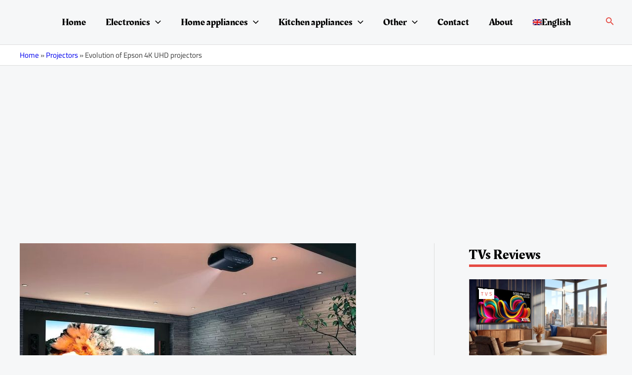

--- FILE ---
content_type: text/html; charset=utf-8
request_url: https://www.google.com/recaptcha/api2/aframe
body_size: 267
content:
<!DOCTYPE HTML><html><head><meta http-equiv="content-type" content="text/html; charset=UTF-8"></head><body><script nonce="gChTd7BS82EPCKdRe9wGlQ">/** Anti-fraud and anti-abuse applications only. See google.com/recaptcha */ try{var clients={'sodar':'https://pagead2.googlesyndication.com/pagead/sodar?'};window.addEventListener("message",function(a){try{if(a.source===window.parent){var b=JSON.parse(a.data);var c=clients[b['id']];if(c){var d=document.createElement('img');d.src=c+b['params']+'&rc='+(localStorage.getItem("rc::a")?sessionStorage.getItem("rc::b"):"");window.document.body.appendChild(d);sessionStorage.setItem("rc::e",parseInt(sessionStorage.getItem("rc::e")||0)+1);localStorage.setItem("rc::h",'1769173269924');}}}catch(b){}});window.parent.postMessage("_grecaptcha_ready", "*");}catch(b){}</script></body></html>